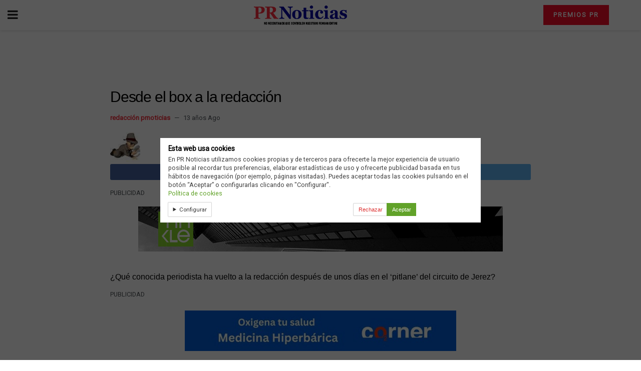

--- FILE ---
content_type: text/html; charset=utf-8
request_url: https://prnoticias.com/2013/03/25/desde-el-box-a-la-redaccion/?amp=1
body_size: 14311
content:
<!DOCTYPE html>
<html amp lang="es" data-amp-auto-lightbox-disable transformed="self;v=1" i-amphtml-layout="" i-amphtml-no-boilerplate="">

<head><meta charset="utf-8"><meta name="viewport" content="width=device-width,minimum-scale=1,maximum-scale=1,user-scalable=no"><link rel="preconnect" href="https://cdn.ampproject.org"><style amp-runtime="" i-amphtml-version="012512221826001">html{overflow-x:hidden!important}html.i-amphtml-fie{height:100%!important;width:100%!important}html:not([amp4ads]),html:not([amp4ads]) body{height:auto!important}html:not([amp4ads]) body{margin:0!important}body{-webkit-text-size-adjust:100%;-moz-text-size-adjust:100%;-ms-text-size-adjust:100%;text-size-adjust:100%}html.i-amphtml-singledoc.i-amphtml-embedded{-ms-touch-action:pan-y pinch-zoom;touch-action:pan-y pinch-zoom}html.i-amphtml-fie>body,html.i-amphtml-singledoc>body{overflow:visible!important}html.i-amphtml-fie:not(.i-amphtml-inabox)>body,html.i-amphtml-singledoc:not(.i-amphtml-inabox)>body{position:relative!important}html.i-amphtml-ios-embed-legacy>body{overflow-x:hidden!important;overflow-y:auto!important;position:absolute!important}html.i-amphtml-ios-embed{overflow-y:auto!important;position:static}#i-amphtml-wrapper{overflow-x:hidden!important;overflow-y:auto!important;position:absolute!important;top:0!important;left:0!important;right:0!important;bottom:0!important;margin:0!important;display:block!important}html.i-amphtml-ios-embed.i-amphtml-ios-overscroll,html.i-amphtml-ios-embed.i-amphtml-ios-overscroll>#i-amphtml-wrapper{-webkit-overflow-scrolling:touch!important}#i-amphtml-wrapper>body{position:relative!important;border-top:1px solid transparent!important}#i-amphtml-wrapper+body{visibility:visible}#i-amphtml-wrapper+body .i-amphtml-lightbox-element,#i-amphtml-wrapper+body[i-amphtml-lightbox]{visibility:hidden}#i-amphtml-wrapper+body[i-amphtml-lightbox] .i-amphtml-lightbox-element{visibility:visible}#i-amphtml-wrapper.i-amphtml-scroll-disabled,.i-amphtml-scroll-disabled{overflow-x:hidden!important;overflow-y:hidden!important}amp-instagram{padding:54px 0px 0px!important;background-color:#fff}amp-iframe iframe{box-sizing:border-box!important}[amp-access][amp-access-hide]{display:none}[subscriptions-dialog],body:not(.i-amphtml-subs-ready) [subscriptions-action],body:not(.i-amphtml-subs-ready) [subscriptions-section]{display:none!important}amp-experiment,amp-live-list>[update]{display:none}amp-list[resizable-children]>.i-amphtml-loading-container.amp-hidden{display:none!important}amp-list [fetch-error],amp-list[load-more] [load-more-button],amp-list[load-more] [load-more-end],amp-list[load-more] [load-more-failed],amp-list[load-more] [load-more-loading]{display:none}amp-list[diffable] div[role=list]{display:block}amp-story-page,amp-story[standalone]{min-height:1px!important;display:block!important;height:100%!important;margin:0!important;padding:0!important;overflow:hidden!important;width:100%!important}amp-story[standalone]{background-color:#000!important;position:relative!important}amp-story-page{background-color:#757575}amp-story .amp-active>div,amp-story .i-amphtml-loader-background{display:none!important}amp-story-page:not(:first-of-type):not([distance]):not([active]){transform:translateY(1000vh)!important}amp-autocomplete{position:relative!important;display:inline-block!important}amp-autocomplete>input,amp-autocomplete>textarea{padding:0.5rem;border:1px solid rgba(0,0,0,.33)}.i-amphtml-autocomplete-results,amp-autocomplete>input,amp-autocomplete>textarea{font-size:1rem;line-height:1.5rem}[amp-fx^=fly-in]{visibility:hidden}amp-script[nodom],amp-script[sandboxed]{position:fixed!important;top:0!important;width:1px!important;height:1px!important;overflow:hidden!important;visibility:hidden}
/*# sourceURL=/css/ampdoc.css*/[hidden]{display:none!important}.i-amphtml-element{display:inline-block}.i-amphtml-blurry-placeholder{transition:opacity 0.3s cubic-bezier(0.0,0.0,0.2,1)!important;pointer-events:none}[layout=nodisplay]:not(.i-amphtml-element){display:none!important}.i-amphtml-layout-fixed,[layout=fixed][width][height]:not(.i-amphtml-layout-fixed){display:inline-block;position:relative}.i-amphtml-layout-responsive,[layout=responsive][width][height]:not(.i-amphtml-layout-responsive),[width][height][heights]:not([layout]):not(.i-amphtml-layout-responsive),[width][height][sizes]:not(img):not([layout]):not(.i-amphtml-layout-responsive){display:block;position:relative}.i-amphtml-layout-intrinsic,[layout=intrinsic][width][height]:not(.i-amphtml-layout-intrinsic){display:inline-block;position:relative;max-width:100%}.i-amphtml-layout-intrinsic .i-amphtml-sizer{max-width:100%}.i-amphtml-intrinsic-sizer{max-width:100%;display:block!important}.i-amphtml-layout-container,.i-amphtml-layout-fixed-height,[layout=container],[layout=fixed-height][height]:not(.i-amphtml-layout-fixed-height){display:block;position:relative}.i-amphtml-layout-fill,.i-amphtml-layout-fill.i-amphtml-notbuilt,[layout=fill]:not(.i-amphtml-layout-fill),body noscript>*{display:block;overflow:hidden!important;position:absolute;top:0;left:0;bottom:0;right:0}body noscript>*{position:absolute!important;width:100%;height:100%;z-index:2}body noscript{display:inline!important}.i-amphtml-layout-flex-item,[layout=flex-item]:not(.i-amphtml-layout-flex-item){display:block;position:relative;-ms-flex:1 1 auto;flex:1 1 auto}.i-amphtml-layout-fluid{position:relative}.i-amphtml-layout-size-defined{overflow:hidden!important}.i-amphtml-layout-awaiting-size{position:absolute!important;top:auto!important;bottom:auto!important}i-amphtml-sizer{display:block!important}@supports (aspect-ratio:1/1){i-amphtml-sizer.i-amphtml-disable-ar{display:none!important}}.i-amphtml-blurry-placeholder,.i-amphtml-fill-content{display:block;height:0;max-height:100%;max-width:100%;min-height:100%;min-width:100%;width:0;margin:auto}.i-amphtml-layout-size-defined .i-amphtml-fill-content{position:absolute;top:0;left:0;bottom:0;right:0}.i-amphtml-replaced-content,.i-amphtml-screen-reader{padding:0!important;border:none!important}.i-amphtml-screen-reader{position:fixed!important;top:0px!important;left:0px!important;width:4px!important;height:4px!important;opacity:0!important;overflow:hidden!important;margin:0!important;display:block!important;visibility:visible!important}.i-amphtml-screen-reader~.i-amphtml-screen-reader{left:8px!important}.i-amphtml-screen-reader~.i-amphtml-screen-reader~.i-amphtml-screen-reader{left:12px!important}.i-amphtml-screen-reader~.i-amphtml-screen-reader~.i-amphtml-screen-reader~.i-amphtml-screen-reader{left:16px!important}.i-amphtml-unresolved{position:relative;overflow:hidden!important}.i-amphtml-select-disabled{-webkit-user-select:none!important;-ms-user-select:none!important;user-select:none!important}.i-amphtml-notbuilt,[layout]:not(.i-amphtml-element),[width][height][heights]:not([layout]):not(.i-amphtml-element),[width][height][sizes]:not(img):not([layout]):not(.i-amphtml-element){position:relative;overflow:hidden!important;color:transparent!important}.i-amphtml-notbuilt:not(.i-amphtml-layout-container)>*,[layout]:not([layout=container]):not(.i-amphtml-element)>*,[width][height][heights]:not([layout]):not(.i-amphtml-element)>*,[width][height][sizes]:not([layout]):not(.i-amphtml-element)>*{display:none}amp-img:not(.i-amphtml-element)[i-amphtml-ssr]>img.i-amphtml-fill-content{display:block}.i-amphtml-notbuilt:not(.i-amphtml-layout-container),[layout]:not([layout=container]):not(.i-amphtml-element),[width][height][heights]:not([layout]):not(.i-amphtml-element),[width][height][sizes]:not(img):not([layout]):not(.i-amphtml-element){color:transparent!important;line-height:0!important}.i-amphtml-ghost{visibility:hidden!important}.i-amphtml-element>[placeholder],[layout]:not(.i-amphtml-element)>[placeholder],[width][height][heights]:not([layout]):not(.i-amphtml-element)>[placeholder],[width][height][sizes]:not([layout]):not(.i-amphtml-element)>[placeholder]{display:block;line-height:normal}.i-amphtml-element>[placeholder].amp-hidden,.i-amphtml-element>[placeholder].hidden{visibility:hidden}.i-amphtml-element:not(.amp-notsupported)>[fallback],.i-amphtml-layout-container>[placeholder].amp-hidden,.i-amphtml-layout-container>[placeholder].hidden{display:none}.i-amphtml-layout-size-defined>[fallback],.i-amphtml-layout-size-defined>[placeholder]{position:absolute!important;top:0!important;left:0!important;right:0!important;bottom:0!important;z-index:1}amp-img[i-amphtml-ssr]:not(.i-amphtml-element)>[placeholder]{z-index:auto}.i-amphtml-notbuilt>[placeholder]{display:block!important}.i-amphtml-hidden-by-media-query{display:none!important}.i-amphtml-element-error{background:red!important;color:#fff!important;position:relative!important}.i-amphtml-element-error:before{content:attr(error-message)}i-amp-scroll-container,i-amphtml-scroll-container{position:absolute;top:0;left:0;right:0;bottom:0;display:block}i-amp-scroll-container.amp-active,i-amphtml-scroll-container.amp-active{overflow:auto;-webkit-overflow-scrolling:touch}.i-amphtml-loading-container{display:block!important;pointer-events:none;z-index:1}.i-amphtml-notbuilt>.i-amphtml-loading-container{display:block!important}.i-amphtml-loading-container.amp-hidden{visibility:hidden}.i-amphtml-element>[overflow]{cursor:pointer;position:relative;z-index:2;visibility:hidden;display:initial;line-height:normal}.i-amphtml-layout-size-defined>[overflow]{position:absolute}.i-amphtml-element>[overflow].amp-visible{visibility:visible}template{display:none!important}.amp-border-box,.amp-border-box *,.amp-border-box :after,.amp-border-box :before{box-sizing:border-box}amp-pixel{display:none!important}amp-analytics,amp-auto-ads,amp-story-auto-ads{position:fixed!important;top:0!important;width:1px!important;height:1px!important;overflow:hidden!important;visibility:hidden}amp-story{visibility:hidden!important}html.i-amphtml-fie>amp-analytics{position:initial!important}[visible-when-invalid]:not(.visible),form [submit-error],form [submit-success],form [submitting]{display:none}amp-accordion{display:block!important}@media (min-width:1px){:where(amp-accordion>section)>:first-child{margin:0;background-color:#efefef;padding-right:20px;border:1px solid #dfdfdf}:where(amp-accordion>section)>:last-child{margin:0}}amp-accordion>section{float:none!important}amp-accordion>section>*{float:none!important;display:block!important;overflow:hidden!important;position:relative!important}amp-accordion,amp-accordion>section{margin:0}amp-accordion:not(.i-amphtml-built)>section>:last-child{display:none!important}amp-accordion:not(.i-amphtml-built)>section[expanded]>:last-child{display:block!important}
/*# sourceURL=/css/ampshared.css*/</style><meta name="amp-ad-enable-refresh" content="doubleclick=30"><meta name="amp-to-amp-navigation" content="AMP-Redirect-To; AMP.navigateTo"><meta name="msapplication-TileImage" content="https://prnoticias.com/wp-content/uploads/2023/01/cropped-Favicon-prnoticias-270x270.png"><meta name="robots" content="max-image-preview:large"><meta name="generator" content="AMP Plugin v2.5.5; mode=reader; theme=legacy"><meta name="generator" content="WordPress 6.8.3"><link rel="preconnect" href="https://fonts.gstatic.com" crossorigin=""><link rel="dns-prefetch" href="https://fonts.gstatic.com"><link rel="preconnect" href="https://fonts.gstatic.com/" crossorigin=""><script async="" src="https://cdn.ampproject.org/v0.mjs" type="module" crossorigin="anonymous"></script><script async nomodule src="https://cdn.ampproject.org/v0.js" crossorigin="anonymous"></script><script src="https://cdn.ampproject.org/v0/amp-analytics-0.1.mjs" async="" custom-element="amp-analytics" type="module" crossorigin="anonymous"></script><script async nomodule src="https://cdn.ampproject.org/v0/amp-analytics-0.1.js" crossorigin="anonymous" custom-element="amp-analytics"></script><script src="https://cdn.ampproject.org/v0/amp-consent-0.1.mjs" async="" custom-element="amp-consent" type="module" crossorigin="anonymous"></script><script async nomodule src="https://cdn.ampproject.org/v0/amp-consent-0.1.js" crossorigin="anonymous" custom-element="amp-consent"></script><script custom-element="amp-form" src="https://cdn.ampproject.org/v0/amp-form-0.1.mjs" async type="module" crossorigin="anonymous"></script><script async nomodule src="https://cdn.ampproject.org/v0/amp-form-0.1.js" crossorigin="anonymous" custom-element="amp-form"></script><script src="https://cdn.ampproject.org/v0/amp-iframe-0.1.mjs" async="" custom-element="amp-iframe" type="module" crossorigin="anonymous"></script><script async nomodule src="https://cdn.ampproject.org/v0/amp-iframe-0.1.js" crossorigin="anonymous" custom-element="amp-iframe"></script><script custom-element="amp-sidebar" src="https://cdn.ampproject.org/v0/amp-sidebar-0.1.mjs" async type="module" crossorigin="anonymous"></script><script async nomodule src="https://cdn.ampproject.org/v0/amp-sidebar-0.1.js" crossorigin="anonymous" custom-element="amp-sidebar"></script><link rel="icon" href="https://prnoticias.com/wp-content/uploads/2023/01/cropped-Favicon-prnoticias-32x32.png" sizes="32x32"><link rel="icon" href="https://prnoticias.com/wp-content/uploads/2023/01/cropped-Favicon-prnoticias-192x192.png" sizes="192x192"><link href="https://maxcdn.bootstrapcdn.com/font-awesome/4.7.0/css/font-awesome.min.css" rel="stylesheet" type="text/css"><link rel="stylesheet" href="https://fonts.googleapis.com/css?family=Roboto%3Areguler&amp;display=swap"><style amp-custom="">#amp-mobile-version-switcher{left:0;position:absolute;width:100%;z-index:100}#amp-mobile-version-switcher>a{background-color:#444;border:0;color:#eaeaea;display:block;font-family:-apple-system,BlinkMacSystemFont,Segoe UI,Roboto,Oxygen-Sans,Ubuntu,Cantarell,Helvetica Neue,sans-serif;font-size:16px;font-weight:600;padding:15px 0;text-align:center;-webkit-text-decoration:none;text-decoration:none}#amp-mobile-version-switcher>a:active,#amp-mobile-version-switcher>a:focus,#amp-mobile-version-switcher>a:hover{-webkit-text-decoration:underline;text-decoration:underline}:where(.wp-block-button__link){border-radius:9999px;box-shadow:none;padding:calc(.667em + 2px) calc(1.333em + 2px);text-decoration:none}:root :where(.wp-block-button .wp-block-button__link.is-style-outline),:root :where(.wp-block-button.is-style-outline>.wp-block-button__link){border:2px solid;padding:.667em 1.333em}:root :where(.wp-block-button .wp-block-button__link.is-style-outline:not(.has-text-color)),:root :where(.wp-block-button.is-style-outline>.wp-block-button__link:not(.has-text-color)){color:currentColor}:root :where(.wp-block-button .wp-block-button__link.is-style-outline:not(.has-background)),:root :where(.wp-block-button.is-style-outline>.wp-block-button__link:not(.has-background)){background-color:initial;background-image:none}:where(.wp-block-columns){margin-bottom:1.75em}:where(.wp-block-columns.has-background){padding:1.25em 2.375em}:where(.wp-block-post-comments input[type=submit]){border:none}:where(.wp-block-cover-image:not(.has-text-color)),:where(.wp-block-cover:not(.has-text-color)){color:#fff}:where(.wp-block-cover-image.is-light:not(.has-text-color)),:where(.wp-block-cover.is-light:not(.has-text-color)){color:#000}:root :where(.wp-block-cover h1:not(.has-text-color)),:root :where(.wp-block-cover h2:not(.has-text-color)),:root :where(.wp-block-cover h3:not(.has-text-color)),:root :where(.wp-block-cover h4:not(.has-text-color)),:root :where(.wp-block-cover h5:not(.has-text-color)),:root :where(.wp-block-cover h6:not(.has-text-color)),:root :where(.wp-block-cover p:not(.has-text-color)){color:inherit}:where(.wp-block-file){margin-bottom:1.5em}:where(.wp-block-file__button){border-radius:2em;display:inline-block;padding:.5em 1em}:where(.wp-block-file__button):is(a):active,:where(.wp-block-file__button):is(a):focus,:where(.wp-block-file__button):is(a):hover,:where(.wp-block-file__button):is(a):visited{box-shadow:none;color:#fff;opacity:.85;text-decoration:none}:where(.wp-block-group.wp-block-group-is-layout-constrained){position:relative}@keyframes show-content-image{0%{visibility:hidden}99%{visibility:hidden}to{visibility:visible}}@keyframes turn-on-visibility{0%{opacity:0}to{opacity:1}}@keyframes turn-off-visibility{0%{opacity:1;visibility:visible}99%{opacity:0;visibility:visible}to{opacity:0;visibility:hidden}}@keyframes lightbox-zoom-in{0%{transform:translate(calc(( -100vw + var(--wp--lightbox-scrollbar-width) ) / 2 + var(--wp--lightbox-initial-left-position)),calc(-50vh + var(--wp--lightbox-initial-top-position))) scale(var(--wp--lightbox-scale))}to{transform:translate(-50%,-50%) scale(1)}}@keyframes lightbox-zoom-out{0%{transform:translate(-50%,-50%) scale(1);visibility:visible}99%{visibility:visible}to{transform:translate(calc(( -100vw + var(--wp--lightbox-scrollbar-width) ) / 2 + var(--wp--lightbox-initial-left-position)),calc(-50vh + var(--wp--lightbox-initial-top-position))) scale(var(--wp--lightbox-scale));visibility:hidden}}:where(.wp-block-latest-comments:not([data-amp-original-style*=line-height] .wp-block-latest-comments__comment)){line-height:1.1}:where(.wp-block-latest-comments:not([data-amp-original-style*=line-height] .wp-block-latest-comments__comment-excerpt p)){line-height:1.8}:root :where(.wp-block-latest-posts.is-grid){padding:0}:root :where(.wp-block-latest-posts.wp-block-latest-posts__list){padding-left:0}ul{box-sizing:border-box}:root :where(.wp-block-list.has-background){padding:1.25em 2.375em}:where(.wp-block-navigation.has-background .wp-block-navigation-item a:not(.wp-element-button)),:where(.wp-block-navigation.has-background .wp-block-navigation-submenu a:not(.wp-element-button)){padding:.5em 1em}:where(.wp-block-navigation .wp-block-navigation__submenu-container .wp-block-navigation-item a:not(.wp-element-button)),:where(.wp-block-navigation .wp-block-navigation__submenu-container .wp-block-navigation-submenu a:not(.wp-element-button)),:where(.wp-block-navigation .wp-block-navigation__submenu-container .wp-block-navigation-submenu button.wp-block-navigation-item__content),:where(.wp-block-navigation .wp-block-navigation__submenu-container .wp-block-pages-list__item button.wp-block-navigation-item__content){padding:.5em 1em}@keyframes overlay-menu__fade-in-animation{0%{opacity:0;transform:translateY(.5em)}to{opacity:1;transform:translateY(0)}}:root :where(p.has-background){padding:1.25em 2.375em}:where(p.has-text-color:not(.has-link-color)) a{color:inherit}:where(.wp-block-post-comments-form) input:not([type=submit]){border:1px solid #949494;font-family:inherit;font-size:1em}:where(.wp-block-post-comments-form) input:where(:not([type=submit]):not([type=checkbox])){padding:calc(.667em + 2px)}:where(.wp-block-post-excerpt){box-sizing:border-box;margin-bottom:var(--wp--style--block-gap);margin-top:var(--wp--style--block-gap)}:where(.wp-block-preformatted.has-background){padding:1.25em 2.375em}:where(.wp-block-search__button){border:1px solid #ccc;padding:6px 10px}:where(.wp-block-search__input){font-family:inherit;font-size:inherit;font-style:inherit;font-weight:inherit;letter-spacing:inherit;line-height:inherit;text-transform:inherit}:where(.wp-block-search__button-inside .wp-block-search__inside-wrapper){border:1px solid #949494;box-sizing:border-box;padding:4px}:where(.wp-block-search__button-inside .wp-block-search__inside-wrapper) :where(.wp-block-search__button){padding:4px 8px}:root :where(.wp-block-separator.is-style-dots){height:auto;line-height:1;text-align:center}:root :where(.wp-block-separator.is-style-dots):before{color:currentColor;content:"···";font-family:serif;font-size:1.5em;letter-spacing:2em;padding-left:2em}:root :where(.wp-block-site-logo.is-style-rounded){border-radius:9999px}:root :where(.wp-block-social-links .wp-social-link a){padding:.25em}:root :where(.wp-block-social-links.is-style-logos-only .wp-social-link a){padding:0}:root :where(.wp-block-social-links.is-style-pill-shape .wp-social-link a){padding-left:.6666666667em;padding-right:.6666666667em}:root :where(.wp-block-tag-cloud.is-style-outline){display:flex;flex-wrap:wrap;gap:1ch}:root :where(.wp-block-tag-cloud.is-style-outline a){border:1px solid;margin-right:0;padding:1ch 2ch}:root :where(.wp-block-tag-cloud.is-style-outline a):not(#_#_#_#_#_#_#_#_){font-size:unset;text-decoration:none}:root :where(.wp-block-table-of-contents){box-sizing:border-box}:where(.wp-block-term-description){box-sizing:border-box;margin-bottom:var(--wp--style--block-gap);margin-top:var(--wp--style--block-gap)}:where(pre.wp-block-verse){font-family:inherit}:root{--wp--preset--font-size--normal:16px;--wp--preset--font-size--huge:42px}.screen-reader-text{border:0;clip-path:inset(50%);height:1px;margin:-1px;overflow:hidden;padding:0;position:absolute;width:1px}.screen-reader-text:not(#_#_#_#_#_#_#_){word-wrap:normal}.screen-reader-text:focus{background-color:#ddd;clip-path:none;color:#444;display:block;font-size:1em;height:auto;left:5px;line-height:normal;padding:15px 23px 14px;text-decoration:none;top:5px;width:auto;z-index:100000}html :where(.has-border-color){border-style:solid}html :where([data-amp-original-style*=border-top-color]){border-top-style:solid}html :where([data-amp-original-style*=border-right-color]){border-right-style:solid}html :where([data-amp-original-style*=border-bottom-color]){border-bottom-style:solid}html :where([data-amp-original-style*=border-left-color]){border-left-style:solid}html :where([data-amp-original-style*=border-width]){border-style:solid}html :where([data-amp-original-style*=border-top-width]){border-top-style:solid}html :where([data-amp-original-style*=border-right-width]){border-right-style:solid}html :where([data-amp-original-style*=border-bottom-width]){border-bottom-style:solid}html :where([data-amp-original-style*=border-left-width]){border-left-style:solid}html :where(amp-img[class*=wp-image-]),html :where(amp-anim[class*=wp-image-]){height:auto;max-width:100%}:where(figure){margin:0 0 1em}html :where(.is-position-sticky){--wp-admin--admin-bar--position-offset:var(--wp-admin--admin-bar--height,0px)}@media screen and (max-width:600px){html :where(.is-position-sticky){--wp-admin--admin-bar--position-offset:0px}}:root :where(.wp-block-image figcaption){color:#555;font-size:13px;text-align:center}:where(.wp-block-group.has-background){padding:1.25em 2.375em}:root :where(.wp-block-template-part.has-background){margin-bottom:0;margin-top:0;padding:1.25em 2.375em}amp-img.amp-wp-enforced-sizes{object-fit:contain}amp-iframe iframe,amp-iframe noscript,amp-img img,amp-img noscript{image-rendering:inherit;object-fit:inherit;object-position:inherit}.wp-gdpr-cookie-notice-wrap,.wp-gdpr-cookie-notice{position:fixed;top:0;right:0;bottom:0;left:0;z-index:9999999999}@media (min-width: 640px){.wp-gdpr-cookie-notice-wrap{box-shadow:0 -3px 5px 0 rgba(0,0,0,.1)}.wp-gdpr-cookie-notice{top:50%;right:auto;bottom:auto;left:50%;max-width:640px;transform:translate(-50%,-50%);border-width:0px}}.wp-gdpr-cookie-notice-wrap{background-color:rgba(0,0,0,.65)}.wp-gdpr-cookie-notice{padding:.75rem 1rem;font-size:90%;line-height:1.4;color:#404040;background-color:#fff;border-color:#ccc;border-style:solid}.wp-gdpr-cookie-notice-inner{display:block;margin:0 auto;max-width:640px}.wp-gdpr-cookie-notice a,.wp-gdpr-cookie-notice a:visited{color:#61a229}.wp-gdpr-cookie-notice a:hover,.wp-gdpr-cookie-notice a:focus{color:#497a1f}.wp-gdpr-cookie-notice-heading,.wp-gdpr-cookie-notice-content{margin-bottom:.2rem}.wp-gdpr-cookie-notice-heading > *{margin:0;padding:0;font-size:110%}.wp-gdpr-cookie-notice-content > *{margin:0 0 .5rem;padding:0}.wp-gdpr-cookie-notice-content > *:last-child{margin:0}.wp-gdpr-cookie-notice-form{margin:0;padding:0;background:transparent;border:0;box-shadow:none;overflow:visible}.wp-gdpr-cookie-notice-controls{display:flex;align-items:center;justify-content:flex-end}.wp-gdpr-cookie-notice-controls > *{margin-right:.8rem}.wp-gdpr-cookie-notice-controls > *:last-child{margin-right:0}.wp-gdpr-cookie-notice-toggles{display:block;margin:0 .8rem 0 0;padding:0;border:0;flex:1;font-size:90%}.wp-gdpr-cookie-notice-toggle{display:block;float:left;margin-right:.8rem}.wp-gdpr-cookie-notice-toggle input[type="checkbox"]{margin-right:.2rem}.wp-gdpr-cookie-notice-toggle:last-child{margin-right:0}.wp-gdpr-cookie-notice-button{display:inline-block;padding:.4rem .6rem;font-size:90%;color:#fff;background-color:#61a229;border:0;border-radius:0;appearance:none}.wp-gdpr-cookie-notice-button:hover,.wp-gdpr-cookie-notice-button:focus{color:#fff;background-color:#497a1f}.amp-wp-enforced-sizes{max-width:100%;margin:0 auto}.clearfix:before,.clearfix:after{content:" ";display:table}.clearfix:after{clear:both}body,html{height:100%;margin:0}body{background-color:#fff;color:#000;font-family:-apple-system,BlinkMacSystemFont,"Segoe UI","Roboto","Oxygen-Sans","Ubuntu","Cantarell","Helvetica Neue",sans-serif;font-size:14px;line-height:1.7857142857143em;text-rendering:optimizeLegibility;-webkit-font-smoothing:antialiased;-moz-osx-font-smoothing:grayscale}h1,h2,h3,.amp-wp-title{color:#000}body,input,.btn{font-family:Roboto}.amp-wp-article-content p{font-family:Helvetica Neue,Helvetica,Roboto,Arial,sans-serif}.amp-wp-title{font-family:Helvetica Neue,Helvetica,Roboto,Arial,sans-serif}::-moz-selection{background:#fde69a;color:#212121;text-shadow:none}::-webkit-selection{background:#fde69a;color:#212121;text-shadow:none}::selection{background:#fde69a;color:#212121;text-shadow:none}p,ul,figure{margin:0 0 1em;padding:0}a,a:visited{text-decoration:none}a:hover,a:active,a:focus{color:#212121}a,a:visited,.amp-related-content h3 a:hover,.amp-related-content h3 a:focus{color:#f6303e}.amp-wp-header{text-align:center;background-color:#fff;height:60px;box-shadow:0 2px 6px rgba(0,0,0,.1)}.amp-wp-header .jeg_mobile_logo{flex:1 0 0%;background-image:url("https://prnoticias.com/wp-content/uploads/2025/11/logo-PR-No-necesitamos-Movil.webp")}@media only screen and (-webkit-min-device-pixel-ratio: 2),
only screen and (     -o-min-device-pixel-ratio: 2/1),
only screen and (        min-device-pixel-ratio: 2),
only screen and (                min-resolution: 192dpi),
only screen and (                min-resolution: 2dppx){.amp-wp-header .jeg_mobile_logo{background-image:url("https://prnoticias.com/wp-content/uploads/2025/11/logo-PR-No-necesitamos-Movil-Retina.webp");background-size:auto 31.5px}}.amp-wp-header div{color:#000;font-size:1em;font-weight:400;margin:0 auto;position:relative;display:flex;flex-wrap:wrap;flex-direction:row;width:100%;height:100%}.amp-wp-header a{text-align:center;width:100%;height:100%;display:block;background-position:center center;background-repeat:no-repeat}.amp-wp-article{color:#333;font-size:16px;line-height:1.625em;margin:22px auto 30px;padding:0 15px;max-width:840px;overflow-wrap:break-word;word-wrap:break-word}.amp-wp-breadcrumb{margin:-5px auto 10px;font-size:11px;color:#a0a0a0}.amp-wp-article-header{margin-bottom:15px}.amp-wp-title{display:block;width:100%;font-size:30px;font-weight:400;line-height:1.15;margin:0 0 .4em;letter-spacing:-1.2px}.amp-wp-meta{color:#54595f;list-style:none;font-size:smaller}.amp-wp-meta li{display:inline-block;line-height:1}.amp-wp-byline amp-img,.amp-wp-byline .amp-wp-author{display:inline-block}.amp-wp-author a{font-weight:bold}.amp-wp-byline amp-img{border-radius:100%;position:relative;margin-right:6px;vertical-align:middle}.amp-wp-posted-on{margin-left:5px}.amp-wp-posted-on:before{content:"—";margin-right:5px}.amp-wp-article .amp-wp-article-featured-image{margin-bottom:-4px}.amp-wp-article-featured-image amp-img{margin:0 auto}.jeg_share_amp_container{margin:0 0 15px}.jeg_sharelist{float:none;display:-webkit-flex;display:-ms-flexbox;display:flex;-webkit-flex-wrap:wrap;-ms-flex-wrap:wrap;flex-wrap:wrap;-webkit-align-items:flex-start;-ms-flex-align:start;align-items:flex-start}.jeg_share_button a{display:-webkit-flex;display:-ms-flexbox;display:flex;-webkit-flex:1;-ms-flex:1;flex:1;-webkit-justify-content:center;-ms-flex-pack:center;justify-content:center;-webkit-backface-visibility:hidden;backface-visibility:hidden}.jeg_share_button a{float:left;width:auto;height:32px;line-height:32px;white-space:nowrap;padding:0 10px;color:#fff;background:#212121;margin:0 5px 5px 0;border-radius:3px;text-align:center;-webkit-transition:.2s;-o-transition:.2s;transition:.2s}.jeg_share_button a:last-child{margin-right:0}.jeg_share_button a:hover{opacity:.75}.jeg_share_button a > span{display:none}.jeg_share_button .fa{font-size:16px;line-height:inherit}.jeg_share_button .jeg_btn-facebook{background:#45629f}.jeg_share_button .jeg_btn-twitter{background:#5eb2ef}.amp-wp-article-content{color:#000;margin-top:20px}.amp-wp-article-content ul{margin:0 0 1.5em 1.5em}.amp-wp-article-content li{margin-bottom:.5em}.amp-wp-article-content ul{list-style:square}.amp-wp-article-content amp-img{margin:0 auto 0px}.amp-wp-article-content .wp-caption amp-img{margin-bottom:0px}.amp-wp-article-content h1,.amp-wp-article-content h2,.amp-wp-article-content h3{font-weight:500}.wp-caption{max-width:100%;box-sizing:border-box}.wp-caption a{color:#a0a0a0;text-decoration:underline}.amp-wp-meta-taxonomy{display:block;list-style:none;margin:20px 0;border-bottom:2px solid #eee}.amp-wp-meta-taxonomy span{font-weight:bold}.amp-wp-tax-category,.amp-wp-tax-tag{font-size:smaller;line-height:1.4em;margin:0 0 1em}.amp-wp-tax-tag span{font-weight:bold;margin-right:3px}.amp-wp-tax-tag a{color:#616161;background:#f5f5f5;display:inline-block;line-height:normal;padding:3px 8px;margin:0 3px 5px 0;-webkit-transition:all .2s linear;-o-transition:all .2s linear;transition:all .2s linear}.amp-wp-tax-tag a:hover{color:#000;background:#f6303e}.amp-related-wrapper h2{font-size:16px;font-weight:bold;margin-bottom:10px}.amp-related-content{margin-bottom:15px;overflow:hidden}.amp-related-content amp-img{float:left;width:100px}.amp-related-text{margin-left:100px;padding-left:15px}.amp-related-content h3{font-size:14px;font-weight:500;line-height:1.4em;margin:0 0 5px}.amp-related-content h3 a{color:#000}.amp-related-content .amp-related-meta{color:#a0a0a0;font-size:10px;line-height:normal;text-transform:uppercase}.amp-wp-footer{background:#f5f5f5;color:#999;text-align:center}.amp-wp-footer .amp-wp-footer-inner{margin:0 auto;padding:15px;position:relative}.amp-wp-footer h2{font-size:1em;line-height:1.375em;margin:0 0 .5em}.amp-wp-footer .back-to-top{font-size:11px;text-transform:uppercase;letter-spacing:1px}.amp-wp-footer p{font-size:12px;line-height:1.5em;margin:1em 2em .6em}.amp-wp-footer a{color:#53585c;text-decoration:none}.amp-wp-social-footer a:not(:last-child){margin-right:.8em}.toggle_btn,.amp-wp-header .jeg_search_toggle{color:#212121;background:transparent;font-size:24px;flex:0 1 50px;width:50px;height:60px;line-height:60px;text-align:center;border:none;padding:0;outline:0}.jeg_aside_item:first-child:not(#_#_#_#_#_#_#_#_#_#_#_#_#_#_#_#_#_#_#_#_#_){display:none}.jeg_mobile_wrapper .jeg_aside_item.jeg_search_no_expand:not(#_#_#_#_#_#_#_){display:block}.jeg_aside_item.jeg_search_wrapper.jeg_search_no_expand:not(#_#_#_#_#_#_#_){display:block}.amp-wp-header .jeg_search_toggle{left:auto;right:0}#sidebar{background-color:#000;width:100%;max-width:320px}#sidebar > div:nth-child(3){display:none}.jeg_mobile_wrapper{height:100%;overflow-x:hidden;overflow-y:auto}.jeg_mobile_wrapper .nav_wrap{min-height:100%;display:flex;flex-direction:column;position:relative}.jeg_mobile_wrapper .nav_wrap:before{content:"";position:absolute;top:0;left:0;right:0;bottom:0;min-height:100%;z-index:-1}.jeg_mobile_wrapper .item_main{flex:1}.jeg_mobile_wrapper .item_bottom{-webkit-box-pack:end;-ms-flex-pack:end;justify-content:flex-end}.jeg_aside_item{display:block;padding:20px;border-bottom:1px solid #eee}.item_bottom .jeg_aside_item{padding:10px 20px;border-bottom:0}.item_bottom .jeg_aside_item:first-child{padding-top:20px}.item_bottom .jeg_aside_item:last-child{padding-bottom:20px}.jeg_aside_item:last-child{border-bottom:0}.jeg_aside_item:after{content:"";display:table;clear:both}.jeg_mobile_menu li a{color:#212121;margin-bottom:15px;display:block;font-size:18px;line-height:1.444em;font-weight:bold;position:relative}.jeg_mobile_menu li a:hover{color:#f70d28}.jeg_mobile_menu,.jeg_mobile_menu ul{list-style:none;margin:0px}.jeg_mobile_menu ul{padding-bottom:10px;padding-left:20px}.jeg_mobile_menu ul li a{color:#757575;font-size:15px;font-weight:normal;margin-bottom:12px;padding-bottom:5px;border-bottom:1px solid #eee}.jeg_mobile_wrapper .socials_widget{display:-webkit-box;display:-ms-flexbox;display:flex}.jeg_mobile_wrapper .socials_widget a{margin-bottom:0;display:block}.jeg_search_wrapper .jeg_search_input{width:100%;vertical-align:middle;height:40px;padding:.5em 30px .5em 14px;box-sizing:border-box}.jeg_mobile_wrapper .jeg_search_result{width:100%;border-left:0;border-right:0;right:0}.jeg_aside_copyright{font-size:11px;color:#757575;letter-spacing:.5px}.jeg_aside_copyright a{color:inherit;border-bottom:1px solid #aaa}.jeg_aside_copyright p{margin-bottom:1.2em}.jeg_aside_copyright p:last-child{margin-bottom:0}.socials_widget a{display:inline-block;margin:0 10px 10px 0;text-decoration:none}.socials_widget.nobg a{margin:0 20px 15px 0}.socials_widget a:last-child{margin-right:0}.socials_widget.nobg a .fa{font-size:18px;width:auto;height:auto;line-height:inherit;background:transparent}.socials_widget a .fa{font-size:1em;display:inline-block;width:38px;line-height:36px;white-space:nowrap;color:#fff;text-align:center;-webkit-transition:all .2s ease-in-out;-o-transition:all .2s ease-in-out;transition:all .2s ease-in-out}.socials_widget .jeg_facebook .fa{background:#45629f}.socials_widget .jeg_twitter .fa{background:#5eb2ef}.socials_widget.nobg .jeg_facebook .fa{color:#45629f}.socials_widget.nobg .jeg_twitter .fa{color:#5eb2ef}.jeg_search_wrapper{position:relative}.jeg_search_wrapper .jeg_search_form{display:block;position:relative;line-height:normal;min-width:60%}.jeg_search_no_expand .jeg_search_toggle{display:none}.jeg_mobile_wrapper .jeg_search_result{width:100%;border-left:0;border-right:0;right:0}.jeg_search_hide{display:none}.jeg_mobile_wrapper .jeg_search_no_expand .jeg_search_input{box-shadow:inset 0 2px 2px rgba(0,0,0,.05)}.jeg_mobile_wrapper .jeg_search_result{width:100%;border-left:0;border-right:0;right:0}.jeg_search_no_expand.round .jeg_search_input{border-radius:33px;padding:.5em 15px}.jeg_search_no_expand.round .jeg_search_button{padding-right:12px}input:not([type="submit"]){display:inline-block;background:#fff;border:1px solid #e0e0e0;border-radius:0;padding:7px 14px;height:40px;outline:none;font-size:14px;font-weight:300;margin:0;width:100%;max-width:100%;-webkit-transition:all .2s ease;transition:.25s ease;box-shadow:none}input[type="submit"],.btn{border:none;background:#f70d28;color:#000;padding:0 20px;line-height:40px;height:40px;display:inline-block;cursor:pointer;text-transform:uppercase;font-size:13px;font-weight:bold;letter-spacing:2px;outline:0;-webkit-appearance:none;-webkit-transition:.3s ease;transition:.3s ease}.jeg_search_wrapper .jeg_search_button{color:#212121;background:transparent;border:0;font-size:14px;outline:none;cursor:pointer;position:absolute;height:auto;min-height:unset;top:0;bottom:0;right:0;padding:0 10px;transition:none}amp-consent{position:relative}@media only screen and (max-width: 320px){#sidebar{max-width:275px}}amp-sidebar .jeg_mobile_wrapper{background-color:#fff}amp-sidebar .jeg_mobile_menu li a{color:#000}.amp-wp-author{color:#f6303d;font-weight:700}.prnot-adlabel{color:#53585c;font-size:.8em;line-height:1;text-transform:uppercase;padding-bottom:3px}@media (max-width: 639px){.wp-gdpr-cookie-notice{position:fixed;top:40%;right:auto;bottom:auto;left:auto;z-index:9999999999}}.wp-gdpr-cookie-notice-heading h2{color:black}.amp-wp-header .jeg_button_mobile{width:auto;padding:10px 0;height:auto;right:5%}.amp-wp-header .jeg_button_mobile a{color:#fff}.amp-wp-header .jeg_button_mobile a:not(#_#_#_#_#_#_#_#_){padding:0 10px}.jeg_btn-twitter .fa-twitter:before{content:""}.fa-twitter:before{content:""}amp-consent .wp-gdpr-cookie-notice-button{box-shadow:0 0 0px 1px #61a229}.wp-gdpr-cookie-notice-button-reject{display:inline-block;padding:.4rem .6rem;font-size:90%;color:#d33;background-color:#fff;border:0;border-radius:0;appearance:none;box-shadow:0 0 1px #000}.wp-gdpr-cookie-notice-toggle{display:flex;align-items:center;width:100%}.wp-gdpr-cookie-notice-toggle input[type="checkbox"]{height:15px;width:10%;margin-bottom:5px}details > summary{display:inline-block;padding:.4rem .6rem;font-size:90%;color:#333;background-color:#fff;border:0;border-radius:0;appearance:none;box-shadow:0 0 1px #000;list-style:none}.wp-gdpr-cookie-notice-controls{justify-content:flex-start}.wp-gdpr-cookie-notice-controls > details{width:60%}.wp-gdpr-cookie-notice-submit{width:40%;display:flex;gap:5px}details[open]{padding:.5em;margin-right:0}details[open] .wp-gdpr-cookie-notice-toggles{border:1px solid #efefef;padding:10px;margin-top:10px}.wp-gdpr-cookie-notice-form{margin-top:10px}.wrap-entradilla{display:flex;flex-direction:column}.amp-wp-0ce6a5e:not(#_#_#_#_#_){float:left}.amp-wp-586b0d4:not(#_#_#_#_#_){margin-left:auto;margin-right:auto;text-align:center}

/*# sourceURL=amp-custom.css */</style><link rel="apple-touch-icon" href="https://prnoticias.com/wp-content/uploads/2023/01/cropped-Favicon-prnoticias-180x180.png"><link rel="canonical" href="https://prnoticias.com/2013/03/25/desde-el-box-a-la-redaccion/"><title>Desde el box a la redacción – PR Noticias</title><script type="application/ld+json">{"@context":"http://schema.org","publisher":{"@type":"Organization","name":"PR Noticias","logo":{"@type":"ImageObject","url":"https://prnoticias.com/wp-content/uploads/2023/01/cropped-Favicon-prnoticias.png"}},"@type":"Article","mainEntityOfPage":"https://prnoticias.com/2013/03/25/desde-el-box-a-la-redaccion/","headline":"Desde el box a la redacción","datePublished":"2013-03-25T08:16:48+01:00","dateModified":"2013-03-25T08:16:48+01:00","author":{"@type":"Person","name":"redacción prnoticias"},"url":"https://prnoticias.com/2013/03/25/desde-el-box-a-la-redaccion/","thumbnailUrl":"https://prnoticias.com/wp-content/uploads/2012/12/PRSalud_inspector1_thumb_thumb_thumb_thumb.jpg","image":"https://prnoticias.com/wp-content/uploads/2012/12/PRSalud_inspector1_thumb_thumb_thumb_thumb.jpg","articleSection":["Entradas"]}</script></head>

<body class=""><amp-analytics type="gtag" data-credentials="include" class="i-amphtml-layout-fixed i-amphtml-layout-size-defined" style="width:1px;height:1px" i-amphtml-layout="fixed">
		<script type="application/json">{"vars":{"gtag_id":"G-JSMR6F8ZVC","config":{"G-JSMR6F8ZVC":{"groups":"default"}}},"triggers":{"categoriaPostTrigger":{"on":"visible","request":"event","vars":{"event_name":"page_view","categoria_post":"Entradas"}}}}</script>		</amp-analytics>

	
	
<header id="#top" class="amp-wp-header normal">
	<div>
		<button on="tap:sidebar.toggle" class="toggle_btn">
			<i class="fa fa-bars"></i>
		</button>
		<a class="jeg_mobile_logo" href="https://prnoticias.com/?amp=1"></a>
		<div class="jeg_button_mobile">
			<a href="https://prnoticias.com/categoria/premios-pr/?amp=1" class="btn default" target="_blank">PREMIOS PR</a>
		</div>
	</div>
</header>
<div class="banderas-movil">
	<div id="flags" class="size24"><ul id="sortable" class="ui-sortable amp-wp-0ce6a5e" data-amp-original-style="float:left"><li id="Chinese (Simplified)"><a href="#" title="Chinese (Simplified)" class="nturl notranslate zh-CN flag Chinese (Simplified)"></a></li><li id="English"><a href="#" title="English" class="nturl notranslate en flag English"></a></li><li id="Portuguese"><a href="#" title="Portuguese" class="nturl notranslate pt flag Portuguese"></a></li><li id="Spanish"><a href="#" title="Spanish" class="nturl notranslate es flag Spanish"></a></li></ul></div><div id="google_language_translator" class="default-language-es"></div></div>




	
<amp-sidebar id="sidebar" layout="nodisplay" side="left" class="normal i-amphtml-layout-nodisplay" hidden="hidden" i-amphtml-layout="nodisplay">
	<div class="jeg_mobile_wrapper">
		<div class="nav_wrap">
    <div class="item_main">
        
<div class="jeg_aside_item jeg_search_wrapper jeg_search_no_expand round">
    <a href="#" aria-label="Search Button" class="jeg_search_toggle"><i class="fa fa-search"></i></a>
    <form action="https://prnoticias.com/?amp=1" method="get" class="jeg_search_form" target="_top">
    <input name="s" class="jeg_search_input" placeholder="" type="text" value="" autocomplete="off">
	<button aria-label="Search Button" type="submit" class="jeg_search_button btn"><i class="fa fa-search"></i></button>
<input name="amp" value="1" type="hidden"></form>

<div class="jeg_search_result jeg_search_hide with_result">
    <div class="search-result-wrapper">
    </div>
    <div class="search-link search-noresult">
            </div>
    <div class="search-link search-all-button">
        <i class="fa fa-search"></i>     </div>
</div></div><div class="jeg_aside_item">
    <ul class="jeg_mobile_menu sf-js-hover"><li id="menu-item-807" class="menu-item menu-item-type-taxonomy menu-item-object-category menu-item-807"><a href="https://prnoticias.com/categoria/comunicacion/?amp=1">Comunicación</a></li>
<li id="menu-item-810" class="menu-item menu-item-type-taxonomy menu-item-object-category menu-item-810"><a href="https://prnoticias.com/categoria/marketing/?amp=1">Marketing</a></li>
<li id="menu-item-812" class="menu-item menu-item-type-taxonomy menu-item-object-category menu-item-812"><a href="https://prnoticias.com/categoria/prensa/?amp=1">Prensa</a></li>
<li id="menu-item-811" class="menu-item menu-item-type-taxonomy menu-item-object-category menu-item-811"><a href="https://prnoticias.com/categoria/periodismo/?amp=1">Periodismo</a></li>
<li id="menu-item-20252501" class="menu-item menu-item-type-taxonomy menu-item-object-category menu-item-20252501"><a href="https://prnoticias.com/categoria/asuntos-publicos/?amp=1">Asuntos Públicos</a></li>
<li id="menu-item-814" class="menu-item menu-item-type-taxonomy menu-item-object-category menu-item-814"><a href="https://prnoticias.com/categoria/salud/?amp=1">Salud y Bienestar</a></li>
<li id="menu-item-813" class="menu-item menu-item-type-taxonomy menu-item-object-category menu-item-813"><a href="https://prnoticias.com/categoria/radio/?amp=1">Radio</a></li>
<li id="menu-item-815" class="menu-item menu-item-type-taxonomy menu-item-object-category menu-item-has-children menu-item-815"><a href="https://prnoticias.com/categoria/television/?amp=1">Televisión</a>
<ul class="sub-menu">
	<li id="menu-item-20199361" class="menu-item menu-item-type-post_type menu-item-object-page menu-item-20199361"><a href="https://prnoticias.com/audiencias-de-television/?amp=1">Audiencias de TV</a></li>
</ul>
</li>
<li id="menu-item-1096" class="menu-item menu-item-type-post_type menu-item-object-page menu-item-1096"><a href="https://prnoticias.com/club-agencias/?amp=1">Club Agencias</a></li>
<li id="menu-item-20195293" class="menu-item menu-item-type-taxonomy menu-item-object-category menu-item-20195293"><a href="https://prnoticias.com/categoria/opinion/?amp=1">Opinión</a></li>
</ul></div>    </div>
    <div class="item_bottom">
        <div class="jeg_aside_item jeg_aside_html">
	<div id="flags" class="size24"><ul id="sortable" class="ui-sortable amp-wp-0ce6a5e" data-amp-original-style="float:left"><li id="Chinese (Simplified)"><a href="#" title="Chinese (Simplified)" class="nturl notranslate zh-CN flag Chinese (Simplified)"></a></li><li id="English"><a href="#" title="English" class="nturl notranslate en flag English"></a></li><li id="Portuguese"><a href="#" title="Portuguese" class="nturl notranslate pt flag Portuguese"></a></li><li id="Spanish"><a href="#" title="Spanish" class="nturl notranslate es flag Spanish"></a></li></ul></div><div id="google_language_translator" class="default-language-es"></div></div>
<div class="jeg_aside_item socials_widget nobg">
    <a href="http://facebook.com" target="_blank" rel="external noopener nofollow" aria-label="Find us on Facebook" class="jeg_facebook"><i class="fa fa-facebook"></i> </a><a href="http://twitter.com" target="_blank" rel="external noopener nofollow" aria-label="Find us on Twitter" class="jeg_twitter"><i class="fa fa-twitter"><span class="jeg-icon icon-twitter"><svg xmlns="http://www.w3.org/2000/svg" height="1em" viewbox="0 0 512 512"><path d="M389.2 48h70.6L305.6 224.2 487 464H345L233.7 318.6 106.5 464H35.8L200.7 275.5 26.8 48H172.4L272.9 180.9 389.2 48zM364.4 421.8h39.1L151.1 88h-42L364.4 421.8z" /></svg></span></i> </a></div><div class="jeg_aside_item jeg_aside_copyright">
	<p>Copyright © 2026 <strong>PR Noticias</strong>  | <a href="/aviso-legal?amp=1">Aviso legal</a> | <a href="/politica-de-privacidad?amp=1">Política de privacidad</a> | <a href="/politica-de-cookies/?amp=1">Política de cookies</a> | <a href="https://www.grupoprnoticias.com/">Grupo PR Noticias</a> | Diseño web ♥ <strong>Z4</strong> <a href="https://z4studios.com/agencia-seo/" target="_blank" rel="nofollow">Agencia SEO</a></p>
</div>    </div>
</div>	</div>
</amp-sidebar>

	
	<article class="amp-wp-article">

		<div class="amp-wp-breadcrumb">
					</div>

		<header class="amp-wp-article-header">

			
			<h1 class="amp-wp-title">Desde el box a la redacción</h1>

			
			<ul class="amp-wp-meta">
				<li class="amp-wp-byline">
	<span class="amp-wp-author">redacción prnoticias</span>
</li>
<li class="amp-wp-posted-on">
	<time datetime="2013-03-25T07:16:48+00:00">
		13 años Ago	</time>
</li>
			</ul>
		</header>

			<figure class="amp-wp-article-featured-image wp-caption">
		<amp-img width="60" height="60" src="https://prnoticias.com/wp-content/uploads/2012/12/PRSalud_inspector1_thumb_thumb_thumb_thumb.jpg" class="attachment-large size-large wp-post-image amp-wp-enforced-sizes i-amphtml-layout-intrinsic i-amphtml-layout-size-defined" alt="" data-hero-candidate="" layout="intrinsic" data-hero i-amphtml-ssr i-amphtml-layout="intrinsic"><i-amphtml-sizer slot="i-amphtml-svc" class="i-amphtml-sizer"><img alt="" aria-hidden="true" class="i-amphtml-intrinsic-sizer" role="presentation" src="[data-uri]"></i-amphtml-sizer><img class="i-amphtml-fill-content i-amphtml-replaced-content" decoding="async" alt="" src="https://prnoticias.com/wp-content/uploads/2012/12/PRSalud_inspector1_thumb_thumb_thumb_thumb.jpg"></amp-img>	</figure>
			
		<div class="amp-wp-share">
			<div class="jeg_share_amp_container"><div class="jeg_share_button share-amp clearfix">
                <div class="jeg_sharelist">
                    <a href="http://www.facebook.com/sharer.php?u=https%3A%2F%2Fprnoticias.com%2F2013%2F03%2F25%2Fdesde-el-box-a-la-redaccion%2F" rel="nofollow" aria-label="Share on Facebook" class="jeg_btn-facebook expanded"><i class="fa fa-facebook-official"></i><span>Compartir en Facebook</span></a><a href="https://twitter.com/intent/tweet?text=Desde%20el%20box%20a%20la%20redacci%C3%B3n&amp;url=https%3A%2F%2Fprnoticias.com%2F2013%2F03%2F25%2Fdesde-el-box-a-la-redaccion%2F" rel="nofollow" aria-label="Share on Twitter" class="jeg_btn-twitter expanded"><i class="fa fa-twitter"><svg xmlns="http://www.w3.org/2000/svg" height="1em" viewbox="0 0 512 512"><path d="M389.2 48h70.6L305.6 224.2 487 464H345L233.7 318.6 106.5 464H35.8L200.7 275.5 26.8 48H172.4L272.9 180.9 389.2 48zM364.4 421.8h39.1L151.1 88h-42L364.4 421.8z" /></svg></i><span>Compartir en Twitter</span></a>
                </div>
            </div></div>		</div>
		<div class="wrap-entradilla">
						
					</div>
		
		<!---->
		<div class="prnot-noticias-amp-antes-del-contenido prnot-target amp-wp-586b0d4" id="prnot-541309614" data-prnot-trackid="20678290" data-prnot-trackbid="1" data-amp-original-style="margin-left: auto;margin-right: auto;text-align: center;"><div class="prnot-adlabel">Publicidad</div><a data-bid="1" data-no-instant="1" href="https://prnoticias.com/linkout/20678290?amp=1" rel="noopener" class="notrack" target="_blank">  <amp-iframe width="600" height="90" layout="responsive" sandbox="allow-scripts allow-popups" frameborder="0" src="https://prnoticias.com/z4/z4-amp-ads-2.php?no_cache" class="i-amphtml-layout-responsive i-amphtml-layout-size-defined" i-amphtml-layout="responsive"><i-amphtml-sizer slot="i-amphtml-svc" style="display:block;padding-top:15%"></i-amphtml-sizer>
    <div placeholder>Cargando…</div>
    <div fallback>Publicidad no disponible</div>
  </amp-iframe>
</a></div>		
		<div class="amp-wp-article-content">
			<p>¿Qué conocida periodista ha vuelto a la redacción después de unos días en el ‘pitlane’ del circuito de Jerez?</p>
		</div>

		<!---->
		<div class="prnot-noticias-amp-despues-del-contenido prnot-target amp-wp-586b0d4" id="prnot-2519149582" data-prnot-trackid="20678291" data-prnot-trackbid="1" data-amp-original-style="margin-left: auto;margin-right: auto;text-align: center;"><div class="prnot-adlabel">Publicidad</div><a data-bid="1" data-no-instant="1" href="https://prnoticias.com/linkout/20678291?amp=1" rel="noopener" class="notrack" target="_blank">  <amp-iframe width="600" height="90" layout="responsive" sandbox="allow-scripts allow-popups" frameborder="0" src="https://prnoticias.com/z4/z4-amp-ads-2.php?no_cache" class="i-amphtml-layout-responsive i-amphtml-layout-size-defined" i-amphtml-layout="responsive"><i-amphtml-sizer slot="i-amphtml-svc" style="display:block;padding-top:15%"></i-amphtml-sizer>
    <div placeholder>Cargando…</div>
    <div fallback>Publicidad no disponible</div>
  </amp-iframe>
</a></div>		<ul class="amp-wp-meta-taxonomy">	<li class="amp-wp-tax-category">
		<span class="screen-reader-text">Categories:</span>
		<a href="https://prnoticias.com/categoria/entradas/?amp=1" rel="category tag">Entradas</a>	</li>

	<li class="amp-wp-tax-tag">
		<span class="screen-reader-text">Tags:</span>
		<a href="https://prnoticias.com/etiqueta/prsalud-adivinanza/?amp=1" rel="tag">prsalud adivinanza</a>	</li>
</ul>
		
		<div class="amp-related-wrapper">
					<h2>Noticias relacionadas</h2>
					<div class="amp-related-content">
						<amp-img src="https://prnoticias.com/wp-content/uploads/2025/12/Telefonica-5G-120x86.jpg" width="120" height="86" layout="responsive" class="amp-related-image i-amphtml-layout-responsive i-amphtml-layout-size-defined" i-amphtml-layout="responsive"><i-amphtml-sizer slot="i-amphtml-svc" style="display:block;padding-top:71.6667%"></i-amphtml-sizer></amp-img>
						<div class="amp-related-text">
							<h3><a href="https://prnoticias.com/2026/01/23/telefonica-es-la-telco-europea-mas-valorada-en-el-ranking-de-reputacion-en-2026/?amp=1">Telefónica es la telco europea más valorada en el ‘ranking de reputación’ en 2026</a></h3>
							<div class="amp-related-meta">
								<span class="amp-related-date">enero 23, 2026</span>
							</div>
						</div>
					</div><div class="amp-related-content">
						<amp-img src="https://prnoticias.com/wp-content/uploads/2026/01/sector-inmobiliario-120x86.jpg" width="120" height="86" layout="responsive" class="amp-related-image i-amphtml-layout-responsive i-amphtml-layout-size-defined" i-amphtml-layout="responsive"><i-amphtml-sizer slot="i-amphtml-svc" style="display:block;padding-top:71.6667%"></i-amphtml-sizer></amp-img>
						<div class="amp-related-text">
							<h3><a href="https://prnoticias.com/2026/01/23/el-sector-inmobiliario-apuesta-por-la-especializacion-financiera-para-desbloquear-proyectos-residenciales/?amp=1">El sector inmobiliario apuesta por la especialización financiera para desbloquear proyectos residenciales</a></h3>
							<div class="amp-related-meta">
								<span class="amp-related-date">enero 23, 2026</span>
							</div>
						</div>
					</div><div class="amp-related-content">
						<amp-img src="https://prnoticias.com/wp-content/uploads/2026/01/trabajo-120x86.jpg" width="120" height="86" layout="responsive" class="amp-related-image i-amphtml-layout-responsive i-amphtml-layout-size-defined" i-amphtml-layout="responsive"><i-amphtml-sizer slot="i-amphtml-svc" style="display:block;padding-top:71.6667%"></i-amphtml-sizer></amp-img>
						<div class="amp-related-text">
							<h3><a href="https://prnoticias.com/2026/01/19/como-elegir-entre-las-mejores-plataformas-de-cursos-online/?amp=1">Cómo elegir entre las mejores plataformas de cursos online</a></h3>
							<div class="amp-related-meta">
								<span class="amp-related-date">enero 19, 2026</span>
							</div>
						</div>
					</div><div class="amp-related-content">
						<amp-img src="https://prnoticias.com/wp-content/uploads/2025/09/Dr.-JUAN-ABARCA-04-120x86.jpg" width="120" height="86" layout="responsive" class="amp-related-image i-amphtml-layout-responsive i-amphtml-layout-size-defined" i-amphtml-layout="responsive"><i-amphtml-sizer slot="i-amphtml-svc" style="display:block;padding-top:71.6667%"></i-amphtml-sizer></amp-img>
						<div class="amp-related-text">
							<h3><a href="https://prnoticias.com/2026/01/19/juan-abarca-cidon-gestionar-buen-los-efectos-adversos-sanitarios-es-cuidar-a-las-personas/?amp=1">Juan Abarca Cidón: "Gestionar bien los efectos adversos sanitarios es cuidar a las personas"</a></h3>
							<div class="amp-related-meta">
								<span class="amp-related-date">enero 19, 2026</span>
							</div>
						</div>
					</div><div class="amp-related-content">
						<amp-img src="https://prnoticias.com/wp-content/uploads/2025/05/EMPLEO-2-120x86.jpg" width="120" height="86" layout="responsive" class="amp-related-image i-amphtml-layout-responsive i-amphtml-layout-size-defined" i-amphtml-layout="responsive"><i-amphtml-sizer slot="i-amphtml-svc" style="display:block;padding-top:71.6667%"></i-amphtml-sizer></amp-img>
						<div class="amp-related-text">
							<h3><a href="https://prnoticias.com/2026/01/15/ofertas-de-empleo-racc-roman-samy-iberia/?amp=1">Ofertas de empleo: RACC, Roman, SAMY Iberia...</a></h3>
							<div class="amp-related-meta">
								<span class="amp-related-date">enero 15, 2026</span>
							</div>
						</div>
					</div>
				</div>
		<!---->
			</article>
	
	
	<footer class="amp-wp-footer">
	<div class="amp-wp-footer-inner">
		<a href="#top" class="back-to-top"></a>

		<p class="copyright">
			Copyright © 2026 <strong>PR Noticias</strong>  | <a href="/aviso-legal?amp=1">Aviso legal</a> | <a href="/politica-de-privacidad?amp=1">Política de privacidad</a> | <a href="/politica-de-cookies/?amp=1">Política de cookies</a> | <a href="https://www.grupoprnoticias.com/">Grupo PR Noticias</a> | Diseño web ♥ <strong>Z4</strong> <a href="https://z4studios.com/agencia-seo/" target="_blank">Agencia SEO</a>		</p>

		<div class="amp-wp-social-footer">
			<a href="http://facebook.com" target="_blank" rel="external noopener nofollow" aria-label="Find us on Facebook" class="jeg_facebook"><i class="fa fa-facebook"></i> </a><a href="http://twitter.com" target="_blank" rel="external noopener nofollow" aria-label="Find us on Twitter" class="jeg_twitter"><i class="fa fa-twitter"><span class="jeg-icon icon-twitter"><svg xmlns="http://www.w3.org/2000/svg" height="1em" viewbox="0 0 512 512"><path d="M389.2 48h70.6L305.6 224.2 487 464H345L233.7 318.6 106.5 464H35.8L200.7 275.5 26.8 48H172.4L272.9 180.9 389.2 48zM364.4 421.8h39.1L151.1 88h-42L364.4 421.8z" /></svg></span></i> </a>		</div>
	</div>
</footer>

			<div id="amp-mobile-version-switcher">
			<a rel="nofollow" href="https://prnoticias.com/2013/03/25/desde-el-box-a-la-redaccion/?noamp=mobile">
				Salir de la versión móvil			</a>
		</div>

				<amp-pixel src="https://prnoticias.com/wp-content/ajax-handler.php?ads%5B0%5D=20678290&amp;ads%5B1%5D=20678291&amp;action=advads_impressions&amp;referrer=%2F2013%2F03%2F25%2Fdesde-el-box-a-la-redaccion&amp;bid=1&amp;handler=Frontend%20on%20AMP" layout="nodisplay" data-block-on-consent="" class="i-amphtml-layout-nodisplay" hidden="hidden" i-amphtml-layout="nodisplay"></amp-pixel>		<amp-consent id="wp-gdpr-cookie-notice-wrap" class="wp-gdpr-cookie-notice-wrap i-amphtml-layout-nodisplay" layout="nodisplay" hidden="hidden" i-amphtml-layout="nodisplay">
			<script type="application/json">{"consentInstanceId":"wp-gdpr-cookie-notice","consentRequired":"remote","promptUI":"wp-gdpr-cookie-notice","checkConsentHref":"https://prnoticias.com/wp-admin/admin-ajax.php?action=wp_gdpr_cookie_notice_check_consent_href"}</script>
					<div id="wp-gdpr-cookie-notice" class="wp-gdpr-cookie-notice" role="alert" aria-label="Cookie Consent Notice">
				<div class="wp-gdpr-cookie-notice-inner">
					<div class="wp-gdpr-cookie-notice-content-wrap">
						<div class="wp-gdpr-cookie-notice-heading">
							<h2>Esta web usa cookies</h2>						</div>
						<div class="wp-gdpr-cookie-notice-content">
							<p>En PR Noticias utilizamos cookies propias y de terceros para ofrecerte la mejor experiencia de usuario posible al recordar tus preferencias, elaborar estadísticas de uso y ofrecerte publicidad basada en tus hábitos de navegación (por ejemplo, páginas visitadas). Puedes aceptar todas las cookies pulsando en el botón “Aceptar” o configurarlas clicando en "Configurar".<br>
<a href="https://prnoticias.com/politica-de-cookies/?amp=1" class="privacy-policy-page">Política de cookies</a></p>
						</div>
					</div>
							<form id="wp-gdpr-cookie-notice-form" class="wp-gdpr-cookie-notice-form" method="POST" action-xhr="https://prnoticias.com/wp-admin/admin-ajax.php?_wp_amp_action_xhr_converted=1" target="_top">
					<div class="wp-gdpr-cookie-notice-controls">
						<details>
		<summary>Configurar</summary>
		<fieldset class="wp-gdpr-cookie-notice-toggles">
			<legend class="screen-reader-text">Granular Cookie Control</legend>
							
				<div class="wp-gdpr-cookie-notice-toggle">
											<input type="checkbox" id="wp-gdpr-cookie-notice-toggle-functional" name="functional" value="1" checked disabled>
											<label for="wp-gdpr-cookie-notice-toggle-functional">Necesarias</label>
									</div>
				
								
				<div class="wp-gdpr-cookie-notice-toggle">
											<input type="checkbox" id="wp-gdpr-cookie-notice-toggle-analytics" name="analytics" value="1">
											<label for="wp-gdpr-cookie-notice-toggle-analytics">Analíticas</label>
									</div>
				
								
				<div class="wp-gdpr-cookie-notice-toggle">
											<input type="checkbox" id="wp-gdpr-cookie-notice-toggle-marketing" name="marketing" value="1">
											<label for="wp-gdpr-cookie-notice-toggle-marketing">Publicidad</label>
									</div>
				
						</fieldset>
		</details>
				<div class="wp-gdpr-cookie-notice-submit">
			<button class="wp-gdpr-cookie-notice-button-reject" on="tap:wp-gdpr-cookie-notice-wrap.reject">Rechazar</button>
			<button type="submit" class="wp-gdpr-cookie-notice-button" on="tap:wp-gdpr-cookie-notice-wrap.accept">Aceptar</button>
		</div>
					</div>
						<input type="hidden" name="action" value="wp_gdpr_cookie_notice_submit">
			<input type="hidden" id="wp_gdpr_cookie_notice_nonce" name="wp_gdpr_cookie_notice_nonce" value="334d0f3154">				</form>
						</div>
			</div>
				</amp-consent>
		


</body></html>

<!--
Performance optimized by W3 Total Cache. Learn more: https://www.boldgrid.com/w3-total-cache/

Caché de base de datos 335/734 consultas en 0.668 segundos usando Disk

Served from: _ @ 2026-01-24 01:18:25 by W3 Total Cache
-->

--- FILE ---
content_type: text/html; charset=UTF-8
request_url: https://prnoticias.com/z4/z4-amp-ads-2.php?no_cache
body_size: 123
content:
<!DOCTYPE html>
<html>
<head>
  <meta charset="utf-8">
  <style>
    html, body {
      margin: 0;
      padding: 0;
      width: 100%;
      height: 100%;
    }
    .iframe-wrapper {
      width: 100%;
      height: 100%;
      display: flex;
      align-items: center;
      justify-content: center;
    }
    .iframe-wrapper img {
      max-width: 100%;
      max-height: 100%;
      width: auto;
      height: auto;
      display: block;
      object-fit: contain;
    }

.z4-ad-server .prnot-adlabel {
    display: none;
}
  </style>
</head>
<body class="z4-ad-server">
    <div class="iframe-wrapper">
	<div class="prnot-amp-iframe-2-antes-contenido" id="prnot-2305169441"><div class="prnot-adlabel">Publicidad</div><a data-no-instant="1" href="http://www.tinkle.es/" rel="noopener" class="a2t-link" target="_blank" aria-label="tinkle"><img src="https://prnoticias.com/wp-content/uploads/2020/05/TINKLE_Banner_728x90_V2-1.gif" alt="tinkle"  width="728" height="90"   /></a></div>    </div>
</body>
</html>


<!--
Performance optimized by W3 Total Cache. Learn more: https://www.boldgrid.com/w3-total-cache/

Caché de base de datos 205/237 consultas en 0.025 segundos usando Disk

Served from: _ @ 2026-01-24 01:18:27 by W3 Total Cache
-->

--- FILE ---
content_type: text/html; charset=UTF-8
request_url: https://prnoticias.com/z4/z4-amp-ads-2.php?no_cache
body_size: 273
content:
<!DOCTYPE html>
<html>
<head>
  <meta charset="utf-8">
  <style>
    html, body {
      margin: 0;
      padding: 0;
      width: 100%;
      height: 100%;
    }
    .iframe-wrapper {
      width: 100%;
      height: 100%;
      display: flex;
      align-items: center;
      justify-content: center;
    }
    .iframe-wrapper img {
      max-width: 100%;
      max-height: 100%;
      width: auto;
      height: auto;
      display: block;
      object-fit: contain;
    }

.z4-ad-server .prnot-adlabel {
    display: none;
}
  </style>
</head>
<body class="z4-ad-server">
    <div class="iframe-wrapper">
	<div class="prnot-amp-iframe-2-antes-contenido" id="prnot-3558435947"><div class="prnot-adlabel">Publicidad</div><a data-no-instant="1" href="https://cornersalud.com/" rel="noopener" class="a2t-link" target="_blank" aria-label="Imagen2"><img src="https://prnoticias.com/wp-content/uploads/2025/01/Imagen2.jpg" alt=""  width="542" height="81"   /></a></div>    </div>
</body>
</html>


<!--
Performance optimized by W3 Total Cache. Learn more: https://www.boldgrid.com/w3-total-cache/

Caché de base de datos 152/240 consultas en 0.041 segundos usando Disk

Served from: _ @ 2026-01-24 01:18:27 by W3 Total Cache
-->